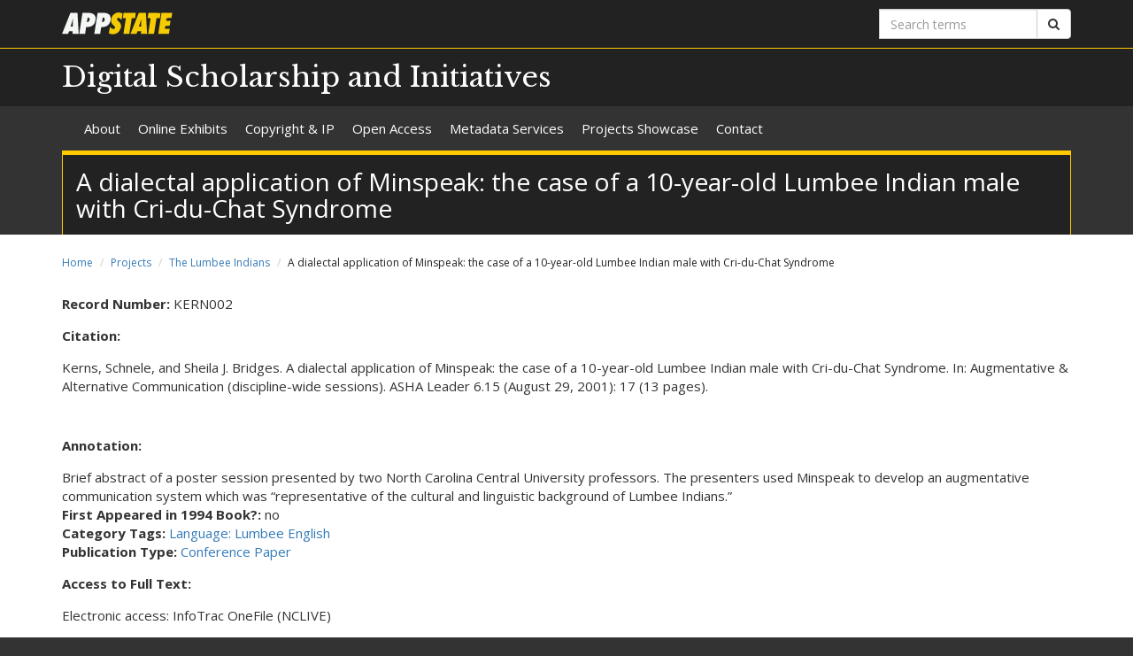

--- FILE ---
content_type: text/html; charset=utf-8
request_url: https://dsi.appstate.edu/projects/lumbee/kern002
body_size: 5035
content:
<!DOCTYPE html>
<html lang="en" dir="ltr">
<head>
  <meta http-equiv="X-UA-Compatible" content="IE=edge">
  <meta name="viewport" content="width=device-width, initial-scale=1.0">
  <meta http-equiv="Content-Type" content="text/html; charset=utf-8" />
<link rel="shortcut icon" href="https://dsi.appstate.edu/profiles/asu/themes/custom/asu_theme/favicon.ico" type="image/vnd.microsoft.icon" />
<meta name="description" content="Digital Scholarship and Initiatives (DSI) engages and collaborates with library partners, campus, and community to support new scholarship in a rapidly changing digital landscape." />
<meta name="rights" content="2026 Appalachian State University" />
<link rel="canonical" href="https://dsi.appstate.edu/projects/lumbee/kern002" />
<link rel="shortlink" href="https://dsi.appstate.edu/node/337" />
<meta property="og:site_name" content="Digital Scholarship and Initiatives" />
<meta property="og:type" content="article" />
<meta property="og:title" content="A dialectal application of Minspeak: the case of a 10-year-old Lumbee Indian male with Cri-du-Chat Syndrome" />
<meta property="og:url" content="https://dsi.appstate.edu/projects/lumbee/kern002" />
<meta property="og:updated_time" content="2022-05-19T13:23:25-04:00" />
<meta property="og:description" content="Digital Scholarship and Initiatives (DSI) engages and collaborates with library partners, campus, and community to support new scholarship in a rapidly changing digital landscape." />
<meta property="og:image" content="https://dsi.appstate.edu/sites/default/files/appstate-200x200.png" />
<meta property="og:image:type" content="image/png" />
<meta property="og:image:width" content="200" />
<meta property="og:image:height" content="200" />
<meta property="article:published_time" content="2022-05-12T13:37:06-04:00" />
<meta property="article:modified_time" content="2022-05-19T13:23:25-04:00" />
<meta name="dcterms.title" content="A dialectal application of Minspeak: the case of a 10-year-old Lumbee Indian male with Cri-du-Chat Syndrome" />
<meta name="dcterms.creator" content="Anonymous" />
<meta name="dcterms.date" content="2022-05-12T13:37-04:00" />
<meta name="dcterms.type" content="Text" />
<meta name="dcterms.format" content="text/html" />
  <title>A dialectal application of Minspeak: the case of a 10-year-old Lumbee Indian male with Cri-du-Chat Syndrome | Digital Scholarship and Initiatives</title>
  <link type="text/css" rel="stylesheet" href="https://dsi.appstate.edu/sites/default/files/css/css_lQaZfjVpwP_oGNqdtWCSpJT1EMqXdMiU84ekLLxQnc4.css" media="all" />
<link type="text/css" rel="stylesheet" href="https://dsi.appstate.edu/sites/default/files/css/css_EMF6HZHmNpHFFMI279PZHIMZkHfyn2nO1_mjhOl4Yy4.css" media="all" />
<link type="text/css" rel="stylesheet" href="https://dsi.appstate.edu/sites/default/files/css/css_F-UH97MdLBSVKC5-Z-aTI5JB8_KbO7V_aSMUAuA9hJI.css" media="all" />
<link type="text/css" rel="stylesheet" href="//netdna.bootstrapcdn.com/font-awesome/4.7.0/css/font-awesome.min.css" media="all" />
<link type="text/css" rel="stylesheet" href="//fonts.googleapis.com/css?family=Libre+Baskerville%7COpen+Sans:400,400italic,700,700italic" media="all" />
<link type="text/css" rel="stylesheet" href="https://cdn.jsdelivr.net/npm/bootstrap@3.3.5/dist/css/bootstrap.min.css" media="all" />
<link type="text/css" rel="stylesheet" href="https://cdn.jsdelivr.net/npm/@unicorn-fail/drupal-bootstrap-styles@0.0.2/dist/3.3.1/7.x-3.x/drupal-bootstrap.min.css" media="all" />
<link type="text/css" rel="stylesheet" href="https://dsi.appstate.edu/sites/default/files/css/css_n3dXdy5bEQddysb4dbh8WVY7jUcUwz-jqxkjmxM_Q24.css" media="all" />
<link type="text/css" rel="stylesheet" href="https://dsi.appstate.edu/sites/default/files/css/css_hbDnhj5S10C1btrx4Deae2rUXBqSN6K3IK4AWXAUESM.css" media="all" />
  <!-- HTML5 element support for IE6-8 -->
  <!--[if lt IE 9]>
    <script src="//html5shiv.googlecode.com/svn/trunk/html5.js"></script>
  <![endif]-->
  <script src="https://dsi.appstate.edu/sites/default/files/js/js_6UR8aB1w5-y_vdUUdWDWlX2QhWu_qIXlEGEV48YgV-c.js"></script>
<script src="https://cdn.jsdelivr.net/npm/bootstrap@3.3.5/dist/js/bootstrap.min.js"></script>
<script src="https://dsi.appstate.edu/sites/default/files/js/js_gHk2gWJ_Qw_jU2qRiUmSl7d8oly1Cx7lQFrqcp3RXcI.js"></script>
<script src="https://dsi.appstate.edu/sites/default/files/js/js_vnItSVeZD5MR0TcOE2TRrwCJ4-SfAcMKyMPTWstXZrs.js"></script>
<script src="https://dsi.appstate.edu/sites/default/files/js/js_YXcYPWcNbin7118cn0dtn9j9x8plvtJ3YD9B3eMWQhY.js"></script>
<script>jQuery.extend(Drupal.settings, {"basePath":"\/","pathPrefix":"","setHasJsCookie":0,"ajaxPageState":{"theme":"asu_theme","theme_token":"RimMRLPBJNSMz3knaLeSCstChREnlzqn6u4OZPgpxNI","js":{"profiles\/asu\/themes\/contrib\/bootstrap\/js\/bootstrap.js":1,"profiles\/asu\/modules\/contrib\/jquery_update\/replace\/jquery\/2.2\/jquery.min.js":1,"misc\/jquery-extend-3.4.0.js":1,"misc\/jquery-html-prefilter-3.5.0-backport.js":1,"misc\/jquery.once.js":1,"misc\/drupal.js":1,"profiles\/asu\/modules\/contrib\/jquery_update\/js\/jquery_browser.js":1,"https:\/\/cdn.jsdelivr.net\/npm\/bootstrap@3.3.5\/dist\/js\/bootstrap.min.js":1,"profiles\/asu\/modules\/contrib\/entityreference\/js\/entityreference.js":1,"profiles\/asu\/libraries\/jwplayer\/jwplayer.js":1,"profiles\/asu\/libraries\/jwplayer\/jwplayer.html5.js":1,"profiles\/asu\/modules\/contrib\/fancybox\/fancybox.js":1,"profiles\/asu\/libraries\/fancybox\/source\/jquery.fancybox.pack.js":1,"profiles\/asu\/libraries\/fancybox\/lib\/jquery.mousewheel-3.0.6.pack.js":1,"profiles\/asu\/libraries\/fancybox\/source\/helpers\/jquery.fancybox-thumbs.js":1,"profiles\/asu\/themes\/custom\/asu_theme\/build\/js\/asu_theme.js":1},"css":{"modules\/system\/system.base.css":1,"profiles\/asu\/modules\/custom\/asu_boxes\/css\/asu-boxes-basic.css":1,"profiles\/asu\/modules\/contrib\/date\/date_api\/date.css":1,"profiles\/asu\/modules\/contrib\/date\/date_popup\/themes\/datepicker.1.7.css":1,"modules\/field\/theme\/field.css":1,"modules\/node\/node.css":1,"profiles\/asu\/modules\/contrib\/video_filter\/video_filter.css":1,"profiles\/asu\/modules\/contrib\/views\/css\/views.css":1,"profiles\/asu\/modules\/contrib\/media\/modules\/media_wysiwyg\/css\/media_wysiwyg.base.css":1,"profiles\/asu\/modules\/contrib\/ctools\/css\/ctools.css":1,"profiles\/asu\/libraries\/fancybox\/source\/jquery.fancybox.css":1,"profiles\/asu\/libraries\/fancybox\/source\/helpers\/jquery.fancybox-thumbs.css":1,"profiles\/asu\/modules\/contrib\/panels\/css\/panels.css":1,"profiles\/asu\/modules\/contrib\/node_embed\/plugins\/node_embed\/node_embed.css":1,"\/\/netdna.bootstrapcdn.com\/font-awesome\/4.7.0\/css\/font-awesome.min.css":1,"\/\/fonts.googleapis.com\/css?family=Libre+Baskerville%7COpen+Sans:400,400italic,700,700italic":1,"https:\/\/cdn.jsdelivr.net\/npm\/bootstrap@3.3.5\/dist\/css\/bootstrap.min.css":1,"https:\/\/cdn.jsdelivr.net\/npm\/@unicorn-fail\/drupal-bootstrap-styles@0.0.2\/dist\/3.3.1\/7.x-3.x\/drupal-bootstrap.min.css":1,"profiles\/asu\/themes\/custom\/asu_theme\/build\/css\/style.min.css":1,"profiles\/asu\/themes\/custom\/asu_theme\/build\/css\/style-extra.css":1,"public:\/\/css_injector\/css_injector_1.css":1,"public:\/\/css_injector\/css_injector_2.css":1,"public:\/\/css_injector\/css_injector_3.css":1,"public:\/\/css_injector\/css_injector_4.css":1}},"fancybox":{"options":{"padding":0,"margin":5},"helpers":{"thumbs":{"width":50,"height":50,"position":"bottom"}}},"bootstrap":{"anchorsFix":"0","anchorsSmoothScrolling":"0","formHasError":1,"popoverEnabled":0,"popoverOptions":{"animation":1,"html":0,"placement":"right","selector":"","trigger":"click","triggerAutoclose":1,"title":"","content":"","delay":0,"container":"body"},"tooltipEnabled":0,"tooltipOptions":{"animation":1,"html":0,"placement":"auto left","selector":"","trigger":"hover focus","delay":0,"container":"body"}}});</script>
        <!-- Global site tag (gtag.js) - Google Analytics -->
    <script async src="https://www.googletagmanager.com/gtag/js?id=G-B1W75YKY7S"></script>
    <script>
      window.dataLayer = window.dataLayer || [];
      function gtag(){dataLayer.push(arguments);}
      gtag('js', new Date());

      gtag('config', 'G-B1W75YKY7S');
    </script>
  </head>
<body class="html not-front not-logged-in no-sidebars page-node page-node- page-node-337 node-type-lumbee-bibliography primary-nav" >
  
  <div id="skip-link">
    <a href="#main-content">Skip to main content</a>
  </div>
    
<div class="wrapper wrapper-dark" id="branding-wrapper">
  <div class="container">
    <div class="row">
      <div class="col-xs-6">
        <a href="http://appstate.edu/" title="Appalachian State University">
          <img src="https://api.appstate.edu/assets/appstate-new-1200.svg"
               class="branding-university-logo img-responsive"
               alt="Appalachian State University" />
        </a>
      </div>
              <div class="branding-search col-xs-6">

          <form class="form-inline" method="get" action="https://cse.appstate.edu/library">
            <div class="input-group">
              <label for="q" class="sr-only">Search terms</label>
              <input type="text" id="q" name="q" placeholder="Search terms" class="form-control" aria-label="Search terms">
              <div class="input-group-btn">
                <button type="submit" class="btn btn-default">
                  <i class="fa fa-search"><span class="sr-only">Search</span></i>
                </button>
              </div>
            </div>
          </form>
        </div>
          </div>
  </div>
</div>

<div class="wrapper wrapper-dark" id="site-name-wrapper">
  <div class="container">
    <div class="row bottom-align">
      <div class="col-xs-10 col-sm-12">
        <h1><a href="/" title="Home">Digital Scholarship and Initiatives</a></h1>
      </div>
              <div class="col-xs-2">
          <button type="button"
                  class="navbar-toggle collapsed"
                  data-toggle="collapse"
                  data-target="#primary_menu_collapse"
                  aria-expanded="false">
            <span class="sr-only">Toggle navigation</span>
            <span class="icon-bar"></span>
            <span class="icon-bar"></span>
            <span class="icon-bar"></span>
          </button>
        </div>
          </div>
  </div>
</div>

<div class="wrapper navbar navbar-default" id="primary-menu-wrapper">
  <div class="container">
    <div class="row">
      <div class="col-xs-12">
        <div class="navbar-collapse collapse" id="primary_menu_collapse">
          <nav>
            <div class="block block-menu menu-block-wrapper menu-block-asu_core_primary_menu menu-name-main-menu parent-mlid-0 menu-level-1">
  <ul class="nav navbar-nav"><li class="first leaf has-children menu-mlid-475"><a href="/about">About</a></li>
<li class="leaf menu-mlid-633"><a href="/digital-projects">Online Exhibits</a></li>
<li class="leaf has-children menu-mlid-479"><a href="/copyright">Copyright &amp; IP</a></li>
<li class="leaf has-children menu-mlid-631"><a href="/open-access">Open Access</a></li>
<li class="leaf menu-mlid-634"><a href="/metadata">Metadata Services</a></li>
<li class="leaf has-children menu-mlid-477"><a href="/projects">Projects Showcase</a></li>
<li class="last leaf menu-mlid-553"><a href="/contact">Contact</a></li>
</ul></div>
          </nav>
        </div>
      </div>
    </div>
  </div>
</div>

<div class="wrapper" id="page-title-wrapper">
  <div class="container">
    <div class="row">
      <div class="col-xs-12">
        <h2>A dialectal application of Minspeak: the case of a 10-year-old Lumbee Indian male with Cri-du-Chat Syndrome</h2>
      </div>
    </div>
  </div>
</div>







<div class="wrapper wrapper-background" id="main-wrapper">
  <div class="container">
    <div class="row">

      <div id="page-content"  class="col-xs-12">
        <ol class="breadcrumb"><li><a href="/">Home</a></li>
<li><a href="/projects">Projects</a></li>
<li><a href="/projects/lumbee">The Lumbee Indians</a></li>
<li class="active">A dialectal application of Minspeak: the case of a 10-year-old Lumbee Indian male with Cri-du-Chat Syndrome</li>
</ol>        <a id="main-content"></a>

        
                          
        
        
          <div class="region region-content">
    <div id="block-system-main" class="block block-system clearfix">

    <div class="block-content">
    <div id="node-337" class="node node-lumbee-bibliography node-promoted clearfix">
    <div class="field-lumbee-recordid inline"><div class="field-label">Record Number:&nbsp;</div><div class="field-items"><div class="field-item even">KERN002</div></div></div><div class="field-lumbee-citation"><div class="field-label">Citation:&nbsp;</div><div class="field-items"><div class="field-item even">
<p>Kerns, Schnele, and Sheila J. Bridges. A dialectal application of Minspeak: the case of a 10-year-old Lumbee Indian male with Cri-du-Chat Syndrome. In: Augmentative &amp; Alternative Communication (discipline-wide sessions). ASHA Leader 6.15 (August 29, 2001): 17 (13 pages).</p>
<p>&nbsp;</p>

</div></div></div><div class="field-lumbee-annotation"><div class="field-label">Annotation:&nbsp;</div><div class="field-items"><div class="field-item even">
<p>Brief abstract of a poster session presented by two North Carolina Central University professors. The presenters used Minspeak to develop an augmentative communication system which was &ldquo;representative of the cultural and linguistic background of Lumbee Indians.&rdquo; </p>

</div></div></div><div class="field-lumbee-inbook inline"><div class="field-label">First Appeared in 1994 Book?:&nbsp;</div><div class="field-items"><div class="field-item even">no</div></div></div><div class="field-lumbee-category inline"><div class="field-label">Category Tags:&nbsp;</div><div class="field-items"><div class="field-item even"><a href="/projects/lumbee/topic/language-lumbee-english">Language: Lumbee English</a></div></div></div><div class="field-lumbee-pubtype inline"><div class="field-label">Publication Type:&nbsp;</div><div class="field-items"><div class="field-item even"><a href="/projects/lumbee/pub-types/conference-paper">Conference Paper</a></div></div></div><div class="field-lumbee-access"><div class="field-label">Access to Full Text:&nbsp;</div><div class="field-items"><div class="field-item even">
<p>Electronic access: InfoTrac OneFile (NCLIVE)</p>
</div></div></div><div class="field-lumbee-addsubj"><div class="field-label">Additional Subjects:&nbsp;</div><div class="field-items"><div class="field-item even"><a href="/projects/lumbee/add-subjects/minspeak">Minspeak</a></div><div class="field-item odd"><a href="/projects/lumbee/add-subjects/augmentative-communication-systems">Augmentative communication systems</a></div><div class="field-item even"><a href="/projects/lumbee/add-subjects/cri-du-chat-syndrome">Cri-du-Chat syndrome</a></div></div></div>    </div>
  </div> 
</div> <!-- /.block -->
  </div>
      </div>

      
    </div>
  </div>
</div>





<footer class="wrapper" id="footer-wrapper">
  <div class="container">
    <div class="row">
      <div class="col-xs-12 col-sm-6 col-md-3">
                  <h1 class="footer-title">Contact</h1>
          <address>Digital Scholarship and Initiatives<br />University Libraries<br />218 College St.<br />P.O. Box 32026<br />Boone, NC 28608<br /><a href="mailto:dsi@appstate.edu">Email us</a><br /></address>        
              </div>

      <div class="col-xs-12 col-sm-6 col-md-3">
                  <h1 class="footer-title">Links</h1>
          <ul id="footer-links-menu" class="nav nav-pills nav-stacked"><li><a href="/"><i class="fa fa-home"></i> Home</a></li>
<li><a href="https://www.appstate.edu/disclaimer/"><i class="fa fa-book"></i> Disclaimer</a></li>
<li><a href="https://policy.appstate.edu/Equal_Opportunity"><i class="fa fa-book"></i> EO Policy</a></li>
<li><a href="https://accessibility.appstate.edu"><i class="fa fa-info-circle"></i> Accessibility</a></li>
<li><a href="https://www.appstate.edu/privacy/"><i class="fa fa-book"></i> Privacy Policy</a></li>
<li><a href="/login"><i class="fa fa-sign-in"></i> Login</a></li>
</ul>        
              </div>

      <div class="col-xs-12 col-sm-6 col-md-3">
        
              </div>

      <div class="col-xs-12 col-sm-6 col-md-3" id="footer-university">
        <a href="http://appstate.edu/" title="Appalachian State University">
          <img src="https://api.appstate.edu/assets/appstate-new-1200.svg"
               class="branding-university-logo pull-right"
               alt="Appalachian State University" />
        </a>
      </div>
    </div>
    <div class="row">
      
      <div class="col-xs-12" id="footer-copyright">
                <p class="website-manager">Website manager: loveas (pattersondl)</p>
                <p>Copyright 2026 Appalachian State University. All rights reserved.</p>
      </div>
    </div>
  </div>
</footer>

  <script src="https://dsi.appstate.edu/sites/default/files/js/js_MRdvkC2u4oGsp5wVxBG1pGV5NrCPW3mssHxIn6G9tGE.js"></script>
</body>
</html>
